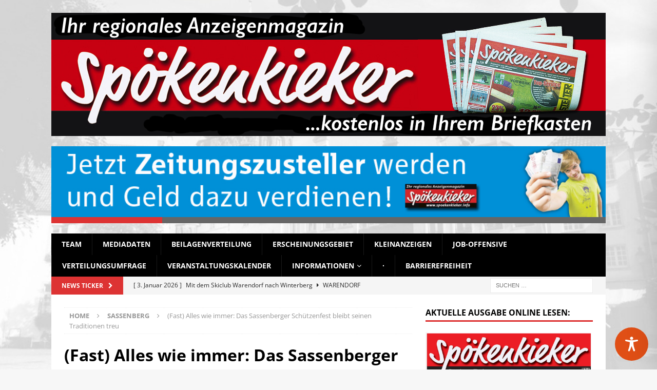

--- FILE ---
content_type: image/svg+xml
request_url: https://cs3.wettercomassets.com/wcomv5/images/icons/weather/d_e_85.svg
body_size: 4971
content:
<?xml version="1.0" encoding="utf-8"?>
<!-- Generator: Adobe Illustrator 23.0.1, SVG Export Plug-In . SVG Version: 6.00 Build 0)  -->
<svg version="1.1" id="Ebene_2" xmlns="http://www.w3.org/2000/svg" xmlns:xlink="http://www.w3.org/1999/xlink" x="0px" y="0px"
	 viewBox="0 0 143 122" style="enable-background:new 0 0 143 122;" xml:space="preserve">
<style type="text/css">
	.st0{fill:url(#SVGID_1_);}
	.st1{fill:#F7B82C;}
	.st2{fill:#F7B82D;}
	.st3{fill:#F5AE23;}
	.st4{fill:url(#SVGID_2_);}
	.st5{fill:#DADCDE;}
	.st6{fill:url(#SVGID_3_);}
	.st7{fill:#59B9E8;}
	.st8{fill:url(#SVGID_4_);}
	.st9{fill:url(#SVGID_5_);}
	.st10{fill:url(#SVGID_6_);}
	.st11{fill:url(#SVGID_7_);}
	.st12{fill:url(#SVGID_8_);}
	.st13{fill:url(#SVGID_9_);}
	.st14{fill:url(#SVGID_10_);}
	.st15{fill:url(#SVGID_11_);}
	.st16{fill:url(#SVGID_12_);}
	.st17{fill:url(#SVGID_13_);}
	.st18{fill:url(#SVGID_14_);}
	.st19{fill:url(#SVGID_15_);}
	.st20{fill:url(#SVGID_16_);}
	.st21{fill:#BEE2F1;}
	.st22{fill:url(#SVGID_17_);}
	.st23{fill:url(#SVGID_18_);}
	.st24{fill:#CBD9E7;}
	.st25{fill:#C3CFDA;}
	.st26{fill:url(#SVGID_19_);}
	.st27{fill:url(#SVGID_20_);}
	.st28{fill:url(#SVGID_21_);}
	.st29{fill:url(#SVGID_22_);}
	.st30{fill:url(#SVGID_23_);}
	.st31{fill:url(#SVGID_24_);}
	.st32{fill:url(#SVGID_25_);}
	.st33{fill:url(#SVGID_26_);}
	.st34{fill:url(#SVGID_27_);}
	.st35{fill:url(#SVGID_28_);}
	.st36{fill:url(#SVGID_29_);}
	.st37{fill:url(#SVGID_30_);}
	.st38{fill:url(#SVGID_31_);}
	.st39{fill:url(#SVGID_32_);}
	.st40{fill:url(#SVGID_33_);}
	.st41{fill:url(#SVGID_34_);}
	.st42{fill:url(#SVGID_35_);}
	.st43{fill:url(#SVGID_36_);}
	.st44{fill:url(#SVGID_37_);}
	.st45{fill:url(#SVGID_38_);}
	.st46{fill:url(#SVGID_39_);}
	.st47{fill:url(#SVGID_40_);}
	.st48{fill:url(#SVGID_41_);}
	.st49{fill:url(#SVGID_42_);}
	.st50{fill:url(#SVGID_43_);}
	.st51{fill:url(#SVGID_44_);}
	.st52{fill:url(#SVGID_45_);}
	.st53{fill:url(#SVGID_46_);}
	.st54{fill:url(#SVGID_47_);}
	.st55{fill:url(#SVGID_48_);}
	.st56{fill:url(#SVGID_49_);}
	.st57{fill:url(#SVGID_50_);}
	.st58{fill:url(#SVGID_51_);}
	.st59{fill:url(#SVGID_52_);}
	.st60{fill:url(#SVGID_53_);}
	.st61{fill:url(#SVGID_54_);}
	.st62{fill:url(#SVGID_55_);}
	.st63{fill:url(#SVGID_56_);}
	.st64{fill:url(#SVGID_57_);}
	.st65{fill:url(#SVGID_58_);}
	.st66{fill:url(#SVGID_59_);}
	.st67{fill:url(#SVGID_60_);}
	.st68{fill:url(#SVGID_61_);}
	.st69{fill:url(#SVGID_62_);}
	.st70{fill:url(#SVGID_63_);}
	.st71{fill:url(#SVGID_64_);}
	.st72{fill:url(#SVGID_65_);}
	.st73{fill:url(#SVGID_66_);}
	.st74{fill:url(#SVGID_67_);}
	.st75{fill:url(#SVGID_68_);}
	.st76{fill:url(#SVGID_69_);}
	.st77{fill:url(#SVGID_70_);}
	.st78{fill:url(#SVGID_71_);}
	.st79{fill:url(#SVGID_72_);}
	.st80{fill:url(#SVGID_73_);}
	.st81{fill:url(#SVGID_74_);}
	.st82{fill:url(#SVGID_75_);}
	.st83{fill:url(#SVGID_76_);}
	.st84{fill:url(#SVGID_77_);}
	.st85{fill:url(#SVGID_78_);}
	.st86{fill:url(#SVGID_79_);}
	.st87{fill:url(#SVGID_80_);}
	.st88{fill:url(#SVGID_81_);}
	.st89{fill:url(#SVGID_82_);}
	.st90{fill:url(#SVGID_83_);}
	.st91{fill:url(#SVGID_84_);}
	.st92{fill:url(#SVGID_85_);}
	.st93{fill:url(#SVGID_86_);}
	.st94{fill:url(#SVGID_87_);}
	.st95{fill:url(#SVGID_88_);}
	.st96{fill:url(#SVGID_89_);}
	.st97{fill:url(#SVGID_90_);}
	.st98{fill:url(#SVGID_91_);}
	.st99{fill:url(#SVGID_92_);}
	.st100{fill:url(#SVGID_93_);}
	.st101{fill:url(#SVGID_94_);}
	.st102{fill:url(#SVGID_95_);}
	.st103{fill:url(#SVGID_96_);}
	.st104{fill:url(#SVGID_97_);}
	.st105{fill:url(#SVGID_98_);}
	.st106{fill:url(#SVGID_99_);}
	.st107{fill:url(#SVGID_100_);}
	.st108{fill:url(#SVGID_101_);}
	.st109{fill:url(#SVGID_102_);}
	.st110{fill:url(#SVGID_103_);}
	.st111{fill:url(#SVGID_104_);}
	.st112{fill:url(#SVGID_105_);}
	.st113{fill:url(#SVGID_106_);}
	.st114{fill:url(#SVGID_107_);}
	.st115{fill:url(#SVGID_108_);}
	.st116{fill:url(#SVGID_109_);}
	.st117{fill:url(#SVGID_110_);}
	.st118{fill:url(#SVGID_111_);}
	.st119{fill:url(#SVGID_112_);}
	.st120{fill:url(#SVGID_113_);}
	.st121{fill:url(#SVGID_114_);}
	.st122{fill:#FFFFFF;}
	.st123{fill:url(#SVGID_115_);}
	.st124{fill:url(#SVGID_116_);}
	.st125{fill:url(#SVGID_117_);}
	.st126{fill:url(#SVGID_118_);}
	.st127{fill:url(#SVGID_119_);}
	.st128{fill:url(#SVGID_120_);}
	.st129{fill:url(#SVGID_121_);}
	.st130{fill:url(#SVGID_122_);}
	.st131{fill:url(#SVGID_123_);}
	.st132{fill:url(#SVGID_124_);}
	.st133{fill:url(#SVGID_125_);}
	.st134{fill:url(#SVGID_126_);}
	.st135{fill:url(#SVGID_127_);}
	.st136{fill:url(#SVGID_128_);}
	.st137{fill:#1D1D1B;stroke:#1D1D1B;stroke-width:0.5;stroke-miterlimit:10;}
	.st138{fill:url(#SVGID_129_);}
	.st139{fill:url(#SVGID_130_);}
	.st140{fill:url(#SVGID_131_);}
	.st141{fill:url(#SVGID_132_);}
	.st142{fill:url(#SVGID_133_);}
	.st143{fill:url(#SVGID_134_);}
	.st144{fill:url(#SVGID_135_);}
	.st145{fill:url(#SVGID_136_);}
	.st146{fill:url(#SVGID_137_);}
	.st147{fill:url(#SVGID_138_);}
	.st148{fill:url(#SVGID_139_);}
	.st149{fill:url(#SVGID_140_);}
	.st150{fill:url(#SVGID_141_);}
	.st151{fill:url(#SVGID_142_);}
	.st152{fill:url(#SVGID_143_);}
	.st153{fill:url(#SVGID_144_);}
	.st154{fill:url(#SVGID_145_);}
	.st155{fill:url(#SVGID_146_);}
	.st156{fill:url(#SVGID_147_);}
	.st157{fill:url(#SVGID_148_);}
	.st158{fill:url(#SVGID_149_);}
	.st159{fill:url(#SVGID_150_);}
	.st160{fill:url(#SVGID_151_);}
	.st161{fill:url(#SVGID_152_);}
	.st162{fill:url(#SVGID_153_);}
	.st163{fill:url(#SVGID_154_);}
	.st164{fill:url(#SVGID_155_);}
	.st165{fill:url(#SVGID_156_);}
	.st166{fill:url(#SVGID_157_);}
	.st167{fill:url(#SVGID_158_);}
	.st168{fill:url(#SVGID_159_);}
	.st169{fill:url(#SVGID_160_);}
	.st170{fill:url(#SVGID_161_);}
	.st171{fill:url(#SVGID_162_);}
	.st172{fill:url(#SVGID_163_);}
	.st173{fill:url(#SVGID_164_);}
	.st174{fill:url(#SVGID_165_);}
	.st175{fill:url(#SVGID_166_);}
	.st176{fill:url(#SVGID_167_);}
	.st177{fill:url(#SVGID_168_);}
	.st178{fill:url(#SVGID_169_);}
	.st179{fill:url(#SVGID_170_);}
	.st180{fill:url(#SVGID_171_);}
	.st181{fill:url(#SVGID_172_);}
	.st182{fill:url(#SVGID_173_);}
	.st183{fill:url(#SVGID_174_);}
	.st184{fill:url(#SVGID_175_);}
	.st185{fill:url(#SVGID_176_);}
	.st186{fill:url(#SVGID_177_);}
	.st187{fill:url(#SVGID_178_);}
	.st188{fill:url(#SVGID_179_);}
	.st189{fill:url(#SVGID_180_);}
	.st190{fill:url(#SVGID_181_);}
	.st191{fill:url(#SVGID_182_);}
	.st192{fill:url(#SVGID_183_);}
	.st193{fill:url(#SVGID_184_);}
	.st194{fill:url(#SVGID_185_);}
	.st195{fill:url(#SVGID_186_);}
	.st196{fill:url(#SVGID_187_);}
	.st197{fill:url(#SVGID_188_);}
	.st198{fill:url(#SVGID_189_);}
	.st199{fill:url(#SVGID_190_);}
	.st200{fill:url(#SVGID_191_);}
	.st201{fill:url(#SVGID_192_);}
	.st202{fill:url(#SVGID_193_);}
	.st203{fill:url(#SVGID_194_);}
	.st204{fill:url(#SVGID_195_);}
	.st205{fill:url(#SVGID_196_);}
	.st206{fill:url(#SVGID_197_);}
	.st207{fill:url(#SVGID_198_);}
	.st208{fill:url(#SVGID_199_);}
	.st209{fill:url(#SVGID_200_);}
	.st210{fill:url(#SVGID_201_);}
	.st211{fill:url(#SVGID_202_);}
	.st212{fill:url(#SVGID_203_);}
	.st213{fill:url(#SVGID_204_);}
	.st214{fill:url(#SVGID_205_);}
	.st215{fill:url(#SVGID_206_);}
	.st216{fill:url(#SVGID_207_);}
	.st217{fill:url(#SVGID_208_);}
	.st218{fill:url(#SVGID_209_);}
	.st219{fill:url(#SVGID_210_);}
	.st220{fill:url(#SVGID_211_);}
	.st221{fill:url(#SVGID_212_);}
	.st222{fill:url(#SVGID_213_);}
	.st223{fill:url(#SVGID_214_);}
	.st224{fill:url(#SVGID_215_);}
	.st225{fill:url(#SVGID_216_);}
	.st226{fill:url(#SVGID_217_);}
	.st227{fill:url(#SVGID_218_);}
	.st228{fill:url(#SVGID_219_);}
	.st229{fill:url(#SVGID_220_);}
	.st230{fill:url(#SVGID_221_);}
	.st231{fill:url(#SVGID_222_);}
	.st232{fill:url(#SVGID_223_);}
	.st233{fill:url(#SVGID_224_);}
	.st234{fill:url(#SVGID_225_);}
	.st235{fill:url(#SVGID_226_);}
	.st236{fill:url(#SVGID_227_);}
	.st237{fill:url(#SVGID_228_);}
	.st238{fill:url(#SVGID_229_);}
	.st239{fill:url(#SVGID_230_);}
	.st240{fill:url(#SVGID_231_);}
	.st241{fill:url(#SVGID_232_);}
	.st242{fill:url(#SVGID_233_);}
	.st243{fill:url(#SVGID_234_);}
	.st244{fill:url(#SVGID_235_);}
	.st245{fill:url(#SVGID_236_);}
	.st246{fill:url(#SVGID_237_);}
	.st247{fill:url(#SVGID_238_);}
	.st248{fill:url(#SVGID_239_);}
	.st249{fill:url(#SVGID_240_);}
	.st250{fill:url(#SVGID_241_);}
	.st251{fill:url(#SVGID_242_);}
	.st252{fill:url(#SVGID_243_);}
	.st253{fill:url(#SVGID_244_);}
	.st254{fill:url(#SVGID_245_);}
	.st255{fill:url(#SVGID_246_);}
	.st256{fill:url(#SVGID_247_);}
	.st257{fill:url(#SVGID_248_);}
	.st258{fill:url(#SVGID_249_);}
	.st259{fill:url(#SVGID_250_);}
	.st260{fill:url(#SVGID_251_);}
	.st261{fill:url(#SVGID_252_);}
	.st262{fill:url(#SVGID_253_);}
	.st263{fill:url(#SVGID_254_);}
	.st264{fill:url(#SVGID_255_);}
	.st265{fill:url(#SVGID_256_);}
	.st266{fill:url(#SVGID_257_);}
	.st267{fill:url(#SVGID_258_);}
	.st268{fill:url(#SVGID_259_);}
	.st269{fill:url(#SVGID_260_);}
	.st270{fill:url(#SVGID_261_);}
	.st271{fill:url(#SVGID_262_);}
	.st272{fill:url(#SVGID_263_);}
	.st273{fill:url(#SVGID_264_);}
	.st274{fill:url(#SVGID_265_);}
	.st275{fill:url(#SVGID_266_);}
	.st276{fill:url(#SVGID_267_);}
	.st277{fill:url(#SVGID_268_);}
	.st278{fill:url(#SVGID_269_);}
	.st279{fill:url(#SVGID_270_);}
	.st280{fill:url(#SVGID_271_);}
	.st281{fill:url(#SVGID_272_);}
	.st282{fill:url(#SVGID_273_);}
	.st283{fill:url(#SVGID_274_);}
	.st284{fill:url(#SVGID_275_);}
</style>
<g>
	<g>
		
			<radialGradient id="SVGID_1_" cx="2365.1082" cy="3208.4617" r="4.8533" gradientTransform="matrix(0.7833 0 0 -0.7858 -1774.2496 2637.0007)" gradientUnits="userSpaceOnUse">
			<stop  offset="0" style="stop-color:#FFFFFF"/>
			<stop  offset="1" style="stop-color:#E7E7E7"/>
		</radialGradient>
		<path class="st0" d="M78.347,119.609c-2.054,0-3.828-1.681-3.828-3.828c0-2.054,1.681-3.828,3.828-3.828
			c2.054,0,3.828,1.681,3.828,3.828S80.495,119.609,78.347,119.609z"/>
		<g>
			<path class="st5" d="M78.347,112.513c1.774,0,3.268,1.494,3.268,3.268s-1.494,3.268-3.268,3.268
				c-1.774,0-3.268-1.494-3.268-3.268S76.573,112.513,78.347,112.513 M78.347,111.486c-2.428,0-4.388,1.961-4.388,4.388
				s1.961,4.388,4.388,4.388c2.428,0,4.388-1.961,4.388-4.388S80.775,111.486,78.347,111.486L78.347,111.486z"/>
		</g>
	</g>
	<g>
		
			<radialGradient id="SVGID_2_" cx="4864.5728" cy="3554.0632" r="4.8546" gradientTransform="matrix(0.634 0 0 -0.636 -3001.4409 2359.6631)" gradientUnits="userSpaceOnUse">
			<stop  offset="0" style="stop-color:#FFFFFF"/>
			<stop  offset="1" style="stop-color:#E7E7E7"/>
		</radialGradient>
		<path class="st4" d="M82.736,102.429c-1.681,0-3.081-1.401-3.081-3.081c0-1.681,1.401-3.081,3.081-3.081s3.081,1.401,3.081,3.081
			C85.817,101.029,84.416,102.429,82.736,102.429z"/>
		<g>
			<path class="st5" d="M82.736,96.734c1.401,0,2.521,1.12,2.521,2.521c0,1.401-1.12,2.521-2.521,2.521s-2.521-1.12-2.521-2.521
				C80.121,97.854,81.335,96.734,82.736,96.734 M82.736,95.707c-1.961,0-3.641,1.587-3.641,3.641c0,1.961,1.587,3.641,3.641,3.641
				c1.961,0,3.641-1.587,3.641-3.641C86.284,97.294,84.697,95.707,82.736,95.707L82.736,95.707z"/>
		</g>
	</g>
	<g>
		<g>
			<g>
				
					<radialGradient id="SVGID_3_" cx="64.17" cy="2984.655" r="31.8393" gradientTransform="matrix(1 0 0 -1 0.2615 3026.8992)" gradientUnits="userSpaceOnUse">
					<stop  offset="0" style="stop-color:#F9DA52"/>
					<stop  offset="1" style="stop-color:#F7B82C"/>
				</radialGradient>
				<circle class="st6" cx="64.077" cy="50.33" r="24.089"/>
				<path class="st1" d="M64.077,26.707c12.978,0,23.622,10.551,23.622,23.622c0,12.978-10.551,23.622-23.622,23.622
					c-12.978,0-23.622-10.551-23.622-23.622C40.548,37.351,51.099,26.707,64.077,26.707 M64.077,25.68
					c-13.632,0-24.649,11.111-24.649,24.649c0,13.632,11.111,24.649,24.649,24.649c13.632,0,24.649-11.111,24.649-24.649
					C88.82,36.698,77.709,25.68,64.077,25.68L64.077,25.68z"/>
			</g>
		</g>
		<g>
			<path class="st2" d="M39.428,27.921c-0.467,0-0.84-0.187-1.12-0.467l-7.843-7.843c-0.28-0.28-0.467-0.747-0.467-1.12
				s0.187-0.84,0.467-1.12c0.28-0.28,0.747-0.467,1.12-0.467s0.84,0.187,1.12,0.467l7.843,7.843c0.28,0.28,0.467,0.747,0.467,1.12
				c0,0.467-0.187,0.84-0.467,1.12C40.268,27.828,39.895,27.921,39.428,27.921z"/>
			<path class="st3" d="M31.585,17.464c0.28,0,0.56,0.093,0.747,0.28l7.843,7.843c0.187,0.187,0.28,0.467,0.28,0.747
				s-0.093,0.56-0.28,0.747c-0.187,0.187-0.467,0.28-0.747,0.28s-0.56-0.093-0.747-0.28l-7.843-7.843
				c-0.187-0.187-0.28-0.467-0.28-0.747s0.093-0.56,0.28-0.747C31.025,17.557,31.305,17.464,31.585,17.464 M31.585,16.344
				c-0.56,0-1.12,0.187-1.494,0.654c-0.84,0.84-0.84,2.241,0,3.081l7.843,7.843c0.467,0.467,0.934,0.654,1.494,0.654
				s1.12-0.187,1.494-0.654c0.84-0.84,0.84-2.241,0-3.081l-7.843-7.843C32.705,16.53,32.145,16.344,31.585,16.344L31.585,16.344z"/>
		</g>
		<g>
			<path class="st2" d="M21.314,52.384c-0.934,0-1.587-0.747-1.587-1.587c0-0.84,0.747-1.587,1.587-1.587h7.936
				c0.934,0,1.587,0.747,1.587,1.587c0,0.84-0.747,1.587-1.587,1.587H21.314z"/>
			<path class="st3" d="M29.251,49.676c0.56,0,1.12,0.467,1.12,1.12c0,0.56-0.467,1.12-1.12,1.12h-7.936
				c-0.56,0-1.12-0.467-1.12-1.12c0-0.56,0.467-1.12,1.12-1.12H29.251 M29.251,48.556h-7.936c-1.214,0-2.148,0.934-2.148,2.147
				s0.934,2.147,2.148,2.147h7.936c1.214,0,2.148-0.934,2.148-2.147C31.492,49.583,30.465,48.556,29.251,48.556L29.251,48.556z"/>
		</g>
		<g>
			<path class="st2" d="M63.89,17.837c-0.934,0-1.587-0.747-1.587-1.587V8.314c0-0.934,0.747-1.587,1.587-1.587
				c0.934,0,1.587,0.747,1.587,1.587v7.936C65.478,17.091,64.731,17.837,63.89,17.837z"/>
			<path class="st3" d="M63.89,7.193c0.56,0,1.12,0.467,1.12,1.12v7.936c0,0.56-0.467,1.12-1.12,1.12c-0.56,0-1.12-0.467-1.12-1.12
				V8.314C62.77,7.66,63.237,7.193,63.89,7.193 M63.89,6.073c-1.214,0-2.148,0.934-2.148,2.147v7.936
				c0,1.214,0.934,2.147,2.148,2.147s2.148-0.934,2.148-2.147V8.22C66.038,7.007,65.011,6.073,63.89,6.073L63.89,6.073z"/>
		</g>
		<g>
			<path class="st2" d="M31.585,84.689c-0.467,0-0.84-0.187-1.12-0.467c-0.654-0.654-0.654-1.681,0-2.334l7.843-7.843
				c0.28-0.28,0.747-0.467,1.12-0.467c0.467,0,0.84,0.187,1.12,0.467c0.28,0.28,0.467,0.747,0.467,1.12s-0.187,0.84-0.467,1.12
				l-7.843,7.843C32.425,84.503,32.052,84.689,31.585,84.689z"/>
			<path class="st3" d="M39.428,74.139c0.28,0,0.56,0.093,0.747,0.28c0.187,0.187,0.28,0.467,0.28,0.747
				c0,0.28-0.093,0.56-0.28,0.747l-7.843,7.843c-0.187,0.187-0.467,0.28-0.747,0.28c-0.28,0-0.56-0.093-0.747-0.28
				c-0.187-0.187-0.28-0.467-0.28-0.747c0-0.28,0.093-0.56,0.28-0.747l7.843-7.843C38.868,74.232,39.148,74.139,39.428,74.139
				 M39.428,73.018c-0.56,0-1.12,0.187-1.494,0.654l-7.843,7.843c-0.84,0.84-0.84,2.241,0,3.081
				c0.467,0.467,0.934,0.654,1.494,0.654c0.56,0,1.12-0.187,1.494-0.654l7.843-7.843c0.84-0.84,0.84-2.241,0-3.081
				C40.548,73.298,39.988,73.018,39.428,73.018L39.428,73.018z"/>
		</g>
		<g>
			<path class="st2" d="M88.26,27.921c-0.467,0-0.84-0.187-1.12-0.467c-0.28-0.28-0.467-0.747-0.467-1.12
				c0-0.467,0.187-0.84,0.467-1.12l7.843-7.843c0.28-0.28,0.747-0.467,1.12-0.467c0.467,0,0.84,0.187,1.12,0.467
				c0.28,0.28,0.467,0.747,0.467,1.12s-0.187,0.84-0.467,1.12l-7.843,7.843C89.1,27.828,88.726,27.921,88.26,27.921z"/>
			<path class="st3" d="M96.103,17.464c0.28,0,0.56,0.093,0.747,0.28c0.187,0.187,0.28,0.467,0.28,0.747s-0.093,0.56-0.28,0.747
				l-7.843,7.843c-0.187,0.187-0.467,0.28-0.747,0.28s-0.56-0.093-0.747-0.28c-0.187-0.187-0.28-0.467-0.28-0.747
				s0.093-0.56,0.28-0.747l7.843-7.843C95.542,17.557,95.822,17.464,96.103,17.464 M96.103,16.344c-0.56,0-1.12,0.187-1.494,0.654
				l-7.843,7.843c-0.84,0.84-0.84,2.241,0,3.081c0.467,0.467,0.934,0.654,1.494,0.654s1.12-0.187,1.494-0.654l7.843-7.843
				c0.84-0.84,0.84-2.241,0-3.081C97.223,16.53,96.663,16.344,96.103,16.344L96.103,16.344z"/>
		</g>
		<g>
			
				<radialGradient id="SVGID_4_" cx="67.6806" cy="2960.8562" r="56.5032" gradientTransform="matrix(1 0 0 -1 0 3026.8655)" gradientUnits="userSpaceOnUse">
				<stop  offset="0" style="stop-color:#FBFBFB"/>
				<stop  offset="1" style="stop-color:#E7E7E7"/>
			</radialGradient>
			<path class="st8" d="M67.718,89.006c-5.602,0-10.737-3.361-12.978-8.497c-0.747-1.774-1.214-3.735-1.214-5.602
				c0-7.843,6.349-14.192,14.099-14.192c0.84,0,1.681,0.093,2.521,0.28l0.373,0.093l0.187-0.373c0.28-0.56,0.56-1.214,0.84-1.867
				c0.093-0.28,0.28-0.467,0.373-0.747l0.093-0.187c0.56-0.934,1.12-1.774,1.774-2.521l0.093-0.093
				c0.093-0.187,0.28-0.28,0.373-0.467c1.867-2.054,4.108-3.641,6.629-4.762c2.428-1.027,4.949-1.587,7.469-1.587
				c6.629,0,12.698,3.361,16.153,9.057l0.187,0.28l0.28-0.093c0.84-0.187,1.681-0.28,2.521-0.28c8.683,0,15.779,7.096,15.779,15.779
				s-7.096,15.779-15.779,15.779L67.718,89.006L67.718,89.006z"/>
			<radialGradient id="SVGID_5_" cx="88.4931" cy="68.8383" r="28.9703" gradientUnits="userSpaceOnUse">
				<stop  offset="0" style="stop-color:#FBFBFB"/>
				<stop  offset="1" style="stop-color:#E7E7E7"/>
			</radialGradient>
			<path class="st9" d="M88.446,49.044c6.442,0,12.325,3.268,15.686,8.777l0.373,0.56l0.654-0.093
				c0.84-0.187,1.681-0.187,2.428-0.187c8.403,0,15.219,6.816,15.219,15.312c0,8.403-6.816,15.219-15.312,15.219H67.625
				c-5.415,0-10.364-3.268-12.511-8.216c-0.747-1.774-1.12-3.548-1.12-5.415c0-7.563,6.162-13.632,13.632-13.632
				c0.84,0,1.587,0.093,2.428,0.28l0.747,0.187l0.28-0.747c0.187-0.56,0.467-1.214,0.84-1.774c0.093-0.28,0.28-0.467,0.373-0.747
				l0.093-0.187c0.56-0.934,1.12-1.774,1.774-2.521l0.093-0.093c0.093-0.187,0.187-0.28,0.373-0.373
				c1.774-1.961,4.015-3.548,6.442-4.668C83.498,49.511,86.019,49.044,88.446,49.044 M88.446,48.111
				c-2.614,0-5.135,0.56-7.656,1.681c-2.614,1.12-4.855,2.801-6.722,4.855c-0.093,0.187-0.28,0.28-0.373,0.467l-0.093,0.093
				c-0.654,0.747-1.214,1.681-1.774,2.614l-0.093,0.187c-0.187,0.28-0.28,0.467-0.467,0.747c-0.373,0.654-0.654,1.307-0.84,1.867
				c-0.934-0.187-1.774-0.28-2.614-0.28c-8.03,0-14.659,6.536-14.659,14.659c0,1.961,0.373,3.921,1.214,5.789
				c2.334,5.322,7.563,8.777,13.352,8.777h39.868c8.963,0,16.246-7.283,16.246-16.246s-7.283-16.246-16.246-16.246
				c-0.84,0-1.681,0.093-2.614,0.28C101.425,51.565,95.262,48.111,88.446,48.111L88.446,48.111z"/>
		</g>
	</g>
</g>
<g>
	<g>
		
			<radialGradient id="SVGID_6_" cx="229.9967" cy="-16.6098" r="34.2917" gradientTransform="matrix(0.9582 0 0 0.9582 -187.5255 50.1608)" gradientUnits="userSpaceOnUse">
			<stop  offset="0" style="stop-color:#D44445"/>
			<stop  offset="1" style="stop-color:#C11F1F"/>
		</radialGradient>
		<path class="st10" d="M11.181,61.683c-1.914,0-3.623-0.992-4.573-2.654c-0.949-1.661-0.937-3.638,0.035-5.287l21.104-35.831
			c0.956-1.625,2.653-2.594,4.538-2.594s3.582,0.97,4.538,2.594l21.104,35.831c0.972,1.649,0.984,3.625,0.034,5.287
			s-2.659,2.653-4.573,2.653H11.181z"/>
		<path class="st122" d="M32.285,16.317c1.426,0,2.852,0.701,3.677,2.102L57.066,54.25c1.676,2.845-0.375,6.433-3.677,6.433H11.181
			c-3.301,0-5.352-3.588-3.677-6.433l21.104-35.831C29.434,17.018,30.859,16.317,32.285,16.317 M32.285,14.317
			c-2.243,0-4.262,1.154-5.4,3.087L5.781,53.235c-1.156,1.962-1.171,4.314-0.041,6.291c1.13,1.977,3.164,3.157,5.441,3.157h42.208
			c2.277,0,4.311-1.18,5.441-3.157c1.13-1.977,1.115-4.329-0.041-6.291L37.686,17.404C36.547,15.471,34.528,14.317,32.285,14.317
			L32.285,14.317z"/>
	</g>
	<g>
		<path class="st122" d="M11.181,60.683h42.209c3.301,0,5.352-3.588,3.677-6.433L35.962,18.419c-1.65-2.802-5.703-2.802-7.354,0
			L7.504,54.25C5.829,57.095,7.88,60.683,11.181,60.683z"/>
		<radialGradient id="SVGID_7_" cx="32.2853" cy="38.5003" r="23.834" gradientUnits="userSpaceOnUse">
			<stop  offset="0" style="stop-color:#D44445"/>
			<stop  offset="1" style="stop-color:#C11F1F"/>
		</radialGradient>
		<path class="st11" d="M32.285,20.067c0.296,0,0.408,0.192,0.446,0.255l21.104,35.831c0.038,0.064,0.152,0.259,0.003,0.519
			c-0.149,0.261-0.375,0.261-0.449,0.261H11.181c-0.074,0-0.3,0-0.449-0.261s-0.034-0.455,0.003-0.519L31.84,20.322
			C31.877,20.259,31.99,20.067,32.285,20.067 M32.285,16.317c-1.426,0-2.852,0.701-3.677,2.102L7.504,54.25
			c-1.676,2.845,0.375,6.433,3.677,6.433h42.208c3.302,0,5.353-3.588,3.677-6.433L35.962,18.419
			C35.137,17.018,33.711,16.317,32.285,16.317L32.285,16.317z"/>
	</g>
	<path class="st137" d="M32.285,45.733c-0.811,0-1.467-0.657-1.467-1.467V31.829c0-0.81,0.657-1.467,1.467-1.467
		c0.811,0,1.467,0.657,1.467,1.467v12.437C33.753,45.076,33.096,45.733,32.285,45.733z"/>
	<circle class="st137" cx="32.285" cy="50.088" r="1.956"/>
</g>
</svg>
